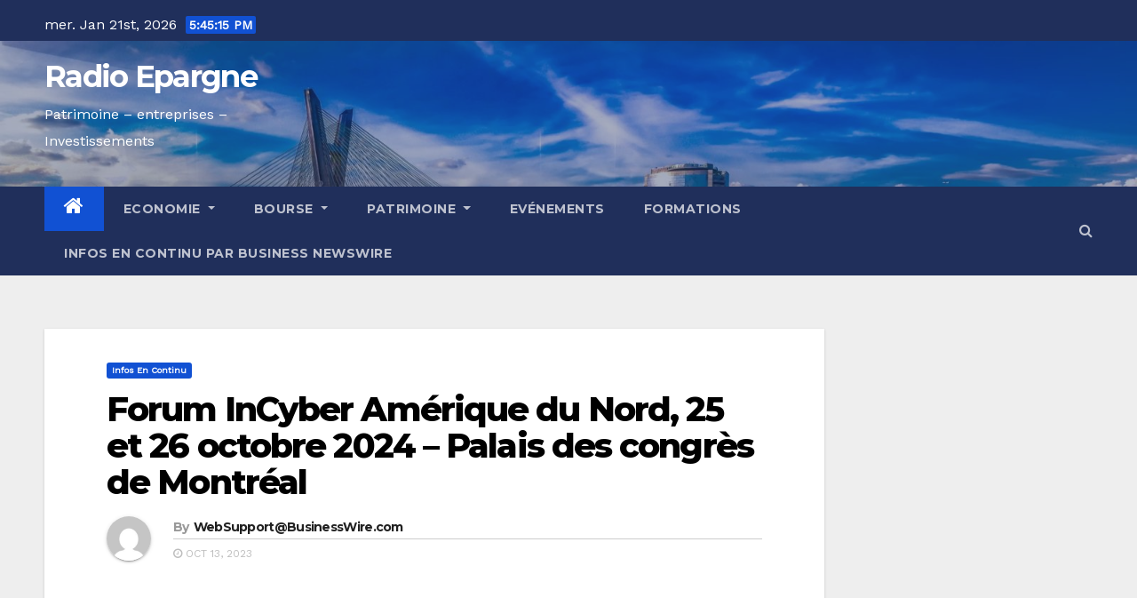

--- FILE ---
content_type: text/html; charset=UTF-8
request_url: https://radioepargne.com/forum-incyber-amerique-du-nord-25-et-26-octobre-2024-palais-des-congres-de-montreal/
body_size: 19345
content:
<!-- =========================
     Page Breadcrumb   
============================== -->
<!DOCTYPE html>
<html lang="fr-FR">
<head>
<meta charset="UTF-8">
<meta name="viewport" content="width=device-width, initial-scale=1">
<link rel="profile" href="http://gmpg.org/xfn/11">
<title>Forum InCyber Amérique du Nord, 25 et 26 octobre 2024 &#8211; Palais des congrès de Montréal &#8211; Radio Epargne</title>
<meta name='robots' content='max-image-preview:large' />
<link rel='dns-prefetch' href='//fonts.googleapis.com' />
<link rel="alternate" type="application/rss+xml" title="Radio Epargne &raquo; Flux" href="https://radioepargne.com/feed/" />
<link rel="alternate" type="application/rss+xml" title="Radio Epargne &raquo; Flux des commentaires" href="https://radioepargne.com/comments/feed/" />
<link rel="alternate" type="application/rss+xml" title="Radio Epargne &raquo; Forum InCyber Amérique du Nord, 25 et 26 octobre 2024 &#8211; Palais des congrès de Montréal Flux des commentaires" href="https://radioepargne.com/forum-incyber-amerique-du-nord-25-et-26-octobre-2024-palais-des-congres-de-montreal/feed/" />
<script type="text/javascript">
window._wpemojiSettings = {"baseUrl":"https:\/\/s.w.org\/images\/core\/emoji\/14.0.0\/72x72\/","ext":".png","svgUrl":"https:\/\/s.w.org\/images\/core\/emoji\/14.0.0\/svg\/","svgExt":".svg","source":{"concatemoji":"https:\/\/radioepargne.com\/wp-includes\/js\/wp-emoji-release.min.js?ver=6.3.4"}};
/*! This file is auto-generated */
!function(i,n){var o,s,e;function c(e){try{var t={supportTests:e,timestamp:(new Date).valueOf()};sessionStorage.setItem(o,JSON.stringify(t))}catch(e){}}function p(e,t,n){e.clearRect(0,0,e.canvas.width,e.canvas.height),e.fillText(t,0,0);var t=new Uint32Array(e.getImageData(0,0,e.canvas.width,e.canvas.height).data),r=(e.clearRect(0,0,e.canvas.width,e.canvas.height),e.fillText(n,0,0),new Uint32Array(e.getImageData(0,0,e.canvas.width,e.canvas.height).data));return t.every(function(e,t){return e===r[t]})}function u(e,t,n){switch(t){case"flag":return n(e,"\ud83c\udff3\ufe0f\u200d\u26a7\ufe0f","\ud83c\udff3\ufe0f\u200b\u26a7\ufe0f")?!1:!n(e,"\ud83c\uddfa\ud83c\uddf3","\ud83c\uddfa\u200b\ud83c\uddf3")&&!n(e,"\ud83c\udff4\udb40\udc67\udb40\udc62\udb40\udc65\udb40\udc6e\udb40\udc67\udb40\udc7f","\ud83c\udff4\u200b\udb40\udc67\u200b\udb40\udc62\u200b\udb40\udc65\u200b\udb40\udc6e\u200b\udb40\udc67\u200b\udb40\udc7f");case"emoji":return!n(e,"\ud83e\udef1\ud83c\udffb\u200d\ud83e\udef2\ud83c\udfff","\ud83e\udef1\ud83c\udffb\u200b\ud83e\udef2\ud83c\udfff")}return!1}function f(e,t,n){var r="undefined"!=typeof WorkerGlobalScope&&self instanceof WorkerGlobalScope?new OffscreenCanvas(300,150):i.createElement("canvas"),a=r.getContext("2d",{willReadFrequently:!0}),o=(a.textBaseline="top",a.font="600 32px Arial",{});return e.forEach(function(e){o[e]=t(a,e,n)}),o}function t(e){var t=i.createElement("script");t.src=e,t.defer=!0,i.head.appendChild(t)}"undefined"!=typeof Promise&&(o="wpEmojiSettingsSupports",s=["flag","emoji"],n.supports={everything:!0,everythingExceptFlag:!0},e=new Promise(function(e){i.addEventListener("DOMContentLoaded",e,{once:!0})}),new Promise(function(t){var n=function(){try{var e=JSON.parse(sessionStorage.getItem(o));if("object"==typeof e&&"number"==typeof e.timestamp&&(new Date).valueOf()<e.timestamp+604800&&"object"==typeof e.supportTests)return e.supportTests}catch(e){}return null}();if(!n){if("undefined"!=typeof Worker&&"undefined"!=typeof OffscreenCanvas&&"undefined"!=typeof URL&&URL.createObjectURL&&"undefined"!=typeof Blob)try{var e="postMessage("+f.toString()+"("+[JSON.stringify(s),u.toString(),p.toString()].join(",")+"));",r=new Blob([e],{type:"text/javascript"}),a=new Worker(URL.createObjectURL(r),{name:"wpTestEmojiSupports"});return void(a.onmessage=function(e){c(n=e.data),a.terminate(),t(n)})}catch(e){}c(n=f(s,u,p))}t(n)}).then(function(e){for(var t in e)n.supports[t]=e[t],n.supports.everything=n.supports.everything&&n.supports[t],"flag"!==t&&(n.supports.everythingExceptFlag=n.supports.everythingExceptFlag&&n.supports[t]);n.supports.everythingExceptFlag=n.supports.everythingExceptFlag&&!n.supports.flag,n.DOMReady=!1,n.readyCallback=function(){n.DOMReady=!0}}).then(function(){return e}).then(function(){var e;n.supports.everything||(n.readyCallback(),(e=n.source||{}).concatemoji?t(e.concatemoji):e.wpemoji&&e.twemoji&&(t(e.twemoji),t(e.wpemoji)))}))}((window,document),window._wpemojiSettings);
</script>
<style type="text/css">
img.wp-smiley,
img.emoji {
	display: inline !important;
	border: none !important;
	box-shadow: none !important;
	height: 1em !important;
	width: 1em !important;
	margin: 0 0.07em !important;
	vertical-align: -0.1em !important;
	background: none !important;
	padding: 0 !important;
}
</style>
	<link rel='stylesheet' id='wp-block-library-css' href='https://radioepargne.com/wp-includes/css/dist/block-library/style.min.css?ver=6.3.4' type='text/css' media='all' />
<style id='classic-theme-styles-inline-css' type='text/css'>
/*! This file is auto-generated */
.wp-block-button__link{color:#fff;background-color:#32373c;border-radius:9999px;box-shadow:none;text-decoration:none;padding:calc(.667em + 2px) calc(1.333em + 2px);font-size:1.125em}.wp-block-file__button{background:#32373c;color:#fff;text-decoration:none}
</style>
<style id='global-styles-inline-css' type='text/css'>
body{--wp--preset--color--black: #000000;--wp--preset--color--cyan-bluish-gray: #abb8c3;--wp--preset--color--white: #ffffff;--wp--preset--color--pale-pink: #f78da7;--wp--preset--color--vivid-red: #cf2e2e;--wp--preset--color--luminous-vivid-orange: #ff6900;--wp--preset--color--luminous-vivid-amber: #fcb900;--wp--preset--color--light-green-cyan: #7bdcb5;--wp--preset--color--vivid-green-cyan: #00d084;--wp--preset--color--pale-cyan-blue: #8ed1fc;--wp--preset--color--vivid-cyan-blue: #0693e3;--wp--preset--color--vivid-purple: #9b51e0;--wp--preset--gradient--vivid-cyan-blue-to-vivid-purple: linear-gradient(135deg,rgba(6,147,227,1) 0%,rgb(155,81,224) 100%);--wp--preset--gradient--light-green-cyan-to-vivid-green-cyan: linear-gradient(135deg,rgb(122,220,180) 0%,rgb(0,208,130) 100%);--wp--preset--gradient--luminous-vivid-amber-to-luminous-vivid-orange: linear-gradient(135deg,rgba(252,185,0,1) 0%,rgba(255,105,0,1) 100%);--wp--preset--gradient--luminous-vivid-orange-to-vivid-red: linear-gradient(135deg,rgba(255,105,0,1) 0%,rgb(207,46,46) 100%);--wp--preset--gradient--very-light-gray-to-cyan-bluish-gray: linear-gradient(135deg,rgb(238,238,238) 0%,rgb(169,184,195) 100%);--wp--preset--gradient--cool-to-warm-spectrum: linear-gradient(135deg,rgb(74,234,220) 0%,rgb(151,120,209) 20%,rgb(207,42,186) 40%,rgb(238,44,130) 60%,rgb(251,105,98) 80%,rgb(254,248,76) 100%);--wp--preset--gradient--blush-light-purple: linear-gradient(135deg,rgb(255,206,236) 0%,rgb(152,150,240) 100%);--wp--preset--gradient--blush-bordeaux: linear-gradient(135deg,rgb(254,205,165) 0%,rgb(254,45,45) 50%,rgb(107,0,62) 100%);--wp--preset--gradient--luminous-dusk: linear-gradient(135deg,rgb(255,203,112) 0%,rgb(199,81,192) 50%,rgb(65,88,208) 100%);--wp--preset--gradient--pale-ocean: linear-gradient(135deg,rgb(255,245,203) 0%,rgb(182,227,212) 50%,rgb(51,167,181) 100%);--wp--preset--gradient--electric-grass: linear-gradient(135deg,rgb(202,248,128) 0%,rgb(113,206,126) 100%);--wp--preset--gradient--midnight: linear-gradient(135deg,rgb(2,3,129) 0%,rgb(40,116,252) 100%);--wp--preset--font-size--small: 13px;--wp--preset--font-size--medium: 20px;--wp--preset--font-size--large: 36px;--wp--preset--font-size--x-large: 42px;--wp--preset--spacing--20: 0.44rem;--wp--preset--spacing--30: 0.67rem;--wp--preset--spacing--40: 1rem;--wp--preset--spacing--50: 1.5rem;--wp--preset--spacing--60: 2.25rem;--wp--preset--spacing--70: 3.38rem;--wp--preset--spacing--80: 5.06rem;--wp--preset--shadow--natural: 6px 6px 9px rgba(0, 0, 0, 0.2);--wp--preset--shadow--deep: 12px 12px 50px rgba(0, 0, 0, 0.4);--wp--preset--shadow--sharp: 6px 6px 0px rgba(0, 0, 0, 0.2);--wp--preset--shadow--outlined: 6px 6px 0px -3px rgba(255, 255, 255, 1), 6px 6px rgba(0, 0, 0, 1);--wp--preset--shadow--crisp: 6px 6px 0px rgba(0, 0, 0, 1);}:where(.is-layout-flex){gap: 0.5em;}:where(.is-layout-grid){gap: 0.5em;}body .is-layout-flow > .alignleft{float: left;margin-inline-start: 0;margin-inline-end: 2em;}body .is-layout-flow > .alignright{float: right;margin-inline-start: 2em;margin-inline-end: 0;}body .is-layout-flow > .aligncenter{margin-left: auto !important;margin-right: auto !important;}body .is-layout-constrained > .alignleft{float: left;margin-inline-start: 0;margin-inline-end: 2em;}body .is-layout-constrained > .alignright{float: right;margin-inline-start: 2em;margin-inline-end: 0;}body .is-layout-constrained > .aligncenter{margin-left: auto !important;margin-right: auto !important;}body .is-layout-constrained > :where(:not(.alignleft):not(.alignright):not(.alignfull)){max-width: var(--wp--style--global--content-size);margin-left: auto !important;margin-right: auto !important;}body .is-layout-constrained > .alignwide{max-width: var(--wp--style--global--wide-size);}body .is-layout-flex{display: flex;}body .is-layout-flex{flex-wrap: wrap;align-items: center;}body .is-layout-flex > *{margin: 0;}body .is-layout-grid{display: grid;}body .is-layout-grid > *{margin: 0;}:where(.wp-block-columns.is-layout-flex){gap: 2em;}:where(.wp-block-columns.is-layout-grid){gap: 2em;}:where(.wp-block-post-template.is-layout-flex){gap: 1.25em;}:where(.wp-block-post-template.is-layout-grid){gap: 1.25em;}.has-black-color{color: var(--wp--preset--color--black) !important;}.has-cyan-bluish-gray-color{color: var(--wp--preset--color--cyan-bluish-gray) !important;}.has-white-color{color: var(--wp--preset--color--white) !important;}.has-pale-pink-color{color: var(--wp--preset--color--pale-pink) !important;}.has-vivid-red-color{color: var(--wp--preset--color--vivid-red) !important;}.has-luminous-vivid-orange-color{color: var(--wp--preset--color--luminous-vivid-orange) !important;}.has-luminous-vivid-amber-color{color: var(--wp--preset--color--luminous-vivid-amber) !important;}.has-light-green-cyan-color{color: var(--wp--preset--color--light-green-cyan) !important;}.has-vivid-green-cyan-color{color: var(--wp--preset--color--vivid-green-cyan) !important;}.has-pale-cyan-blue-color{color: var(--wp--preset--color--pale-cyan-blue) !important;}.has-vivid-cyan-blue-color{color: var(--wp--preset--color--vivid-cyan-blue) !important;}.has-vivid-purple-color{color: var(--wp--preset--color--vivid-purple) !important;}.has-black-background-color{background-color: var(--wp--preset--color--black) !important;}.has-cyan-bluish-gray-background-color{background-color: var(--wp--preset--color--cyan-bluish-gray) !important;}.has-white-background-color{background-color: var(--wp--preset--color--white) !important;}.has-pale-pink-background-color{background-color: var(--wp--preset--color--pale-pink) !important;}.has-vivid-red-background-color{background-color: var(--wp--preset--color--vivid-red) !important;}.has-luminous-vivid-orange-background-color{background-color: var(--wp--preset--color--luminous-vivid-orange) !important;}.has-luminous-vivid-amber-background-color{background-color: var(--wp--preset--color--luminous-vivid-amber) !important;}.has-light-green-cyan-background-color{background-color: var(--wp--preset--color--light-green-cyan) !important;}.has-vivid-green-cyan-background-color{background-color: var(--wp--preset--color--vivid-green-cyan) !important;}.has-pale-cyan-blue-background-color{background-color: var(--wp--preset--color--pale-cyan-blue) !important;}.has-vivid-cyan-blue-background-color{background-color: var(--wp--preset--color--vivid-cyan-blue) !important;}.has-vivid-purple-background-color{background-color: var(--wp--preset--color--vivid-purple) !important;}.has-black-border-color{border-color: var(--wp--preset--color--black) !important;}.has-cyan-bluish-gray-border-color{border-color: var(--wp--preset--color--cyan-bluish-gray) !important;}.has-white-border-color{border-color: var(--wp--preset--color--white) !important;}.has-pale-pink-border-color{border-color: var(--wp--preset--color--pale-pink) !important;}.has-vivid-red-border-color{border-color: var(--wp--preset--color--vivid-red) !important;}.has-luminous-vivid-orange-border-color{border-color: var(--wp--preset--color--luminous-vivid-orange) !important;}.has-luminous-vivid-amber-border-color{border-color: var(--wp--preset--color--luminous-vivid-amber) !important;}.has-light-green-cyan-border-color{border-color: var(--wp--preset--color--light-green-cyan) !important;}.has-vivid-green-cyan-border-color{border-color: var(--wp--preset--color--vivid-green-cyan) !important;}.has-pale-cyan-blue-border-color{border-color: var(--wp--preset--color--pale-cyan-blue) !important;}.has-vivid-cyan-blue-border-color{border-color: var(--wp--preset--color--vivid-cyan-blue) !important;}.has-vivid-purple-border-color{border-color: var(--wp--preset--color--vivid-purple) !important;}.has-vivid-cyan-blue-to-vivid-purple-gradient-background{background: var(--wp--preset--gradient--vivid-cyan-blue-to-vivid-purple) !important;}.has-light-green-cyan-to-vivid-green-cyan-gradient-background{background: var(--wp--preset--gradient--light-green-cyan-to-vivid-green-cyan) !important;}.has-luminous-vivid-amber-to-luminous-vivid-orange-gradient-background{background: var(--wp--preset--gradient--luminous-vivid-amber-to-luminous-vivid-orange) !important;}.has-luminous-vivid-orange-to-vivid-red-gradient-background{background: var(--wp--preset--gradient--luminous-vivid-orange-to-vivid-red) !important;}.has-very-light-gray-to-cyan-bluish-gray-gradient-background{background: var(--wp--preset--gradient--very-light-gray-to-cyan-bluish-gray) !important;}.has-cool-to-warm-spectrum-gradient-background{background: var(--wp--preset--gradient--cool-to-warm-spectrum) !important;}.has-blush-light-purple-gradient-background{background: var(--wp--preset--gradient--blush-light-purple) !important;}.has-blush-bordeaux-gradient-background{background: var(--wp--preset--gradient--blush-bordeaux) !important;}.has-luminous-dusk-gradient-background{background: var(--wp--preset--gradient--luminous-dusk) !important;}.has-pale-ocean-gradient-background{background: var(--wp--preset--gradient--pale-ocean) !important;}.has-electric-grass-gradient-background{background: var(--wp--preset--gradient--electric-grass) !important;}.has-midnight-gradient-background{background: var(--wp--preset--gradient--midnight) !important;}.has-small-font-size{font-size: var(--wp--preset--font-size--small) !important;}.has-medium-font-size{font-size: var(--wp--preset--font-size--medium) !important;}.has-large-font-size{font-size: var(--wp--preset--font-size--large) !important;}.has-x-large-font-size{font-size: var(--wp--preset--font-size--x-large) !important;}
.wp-block-navigation a:where(:not(.wp-element-button)){color: inherit;}
:where(.wp-block-post-template.is-layout-flex){gap: 1.25em;}:where(.wp-block-post-template.is-layout-grid){gap: 1.25em;}
:where(.wp-block-columns.is-layout-flex){gap: 2em;}:where(.wp-block-columns.is-layout-grid){gap: 2em;}
.wp-block-pullquote{font-size: 1.5em;line-height: 1.6;}
</style>
<link rel='stylesheet' id='dashicons-css' href='https://radioepargne.com/wp-includes/css/dashicons.min.css?ver=6.3.4' type='text/css' media='all' />
<link rel='stylesheet' id='rmp-menu-styles-css' href='https://radioepargne.com/wp-content/uploads/rmp-menu/css/rmp-menu.css?ver=13.36.52' type='text/css' media='all' />
<link rel='stylesheet' id='simple-banner-style-css' href='https://radioepargne.com/wp-content/plugins/simple-banner/simple-banner.css?ver=2.14.2' type='text/css' media='all' />
<link rel='stylesheet' id='newsup-fonts-css' href='//fonts.googleapis.com/css?family=Montserrat%3A400%2C500%2C700%2C800%7CWork%2BSans%26display%3Dswap&#038;subset=latin%2Clatin-ext' type='text/css' media='all' />
<link rel='stylesheet' id='newsup-google-fonts-css' href='//fonts.googleapis.com/css?family=ABeeZee%7CAbel%7CAbril+Fatface%7CAclonica%7CAcme%7CActor%7CAdamina%7CAdvent+Pro%7CAguafina+Script%7CAkronim%7CAladin%7CAldrich%7CAlef%7CAlegreya%7CAlegreya+SC%7CAlegreya+Sans%7CAlegreya+Sans+SC%7CAlex+Brush%7CAlfa+Slab+One%7CAlice%7CAlike%7CAlike+Angular%7CAllan%7CAllerta%7CAllerta+Stencil%7CAllura%7CAlmendra%7CAlmendra+Display%7CAlmendra+SC%7CAmarante%7CAmaranth%7CAmatic+SC%7CAmatica+SC%7CAmethysta%7CAmiko%7CAmiri%7CAmita%7CAnaheim%7CAndada%7CAndika%7CAngkor%7CAnnie+Use+Your+Telescope%7CAnonymous+Pro%7CAntic%7CAntic+Didone%7CAntic+Slab%7CAnton%7CArapey%7CArbutus%7CArbutus+Slab%7CArchitects+Daughter%7CArchivo+Black%7CArchivo+Narrow%7CAref+Ruqaa%7CArima+Madurai%7CArimo%7CArizonia%7CArmata%7CArtifika%7CArvo%7CArya%7CAsap%7CAsar%7CAsset%7CAssistant%7CAstloch%7CAsul%7CAthiti%7CAtma%7CAtomic+Age%7CAubrey%7CAudiowide%7CAutour+One%7CAverage%7CAverage+Sans%7CAveria+Gruesa+Libre%7CAveria+Libre%7CAveria+Sans+Libre%7CAveria+Serif+Libre%7CBad+Script%7CBaloo%7CBaloo+Bhai%7CBaloo+Da%7CBaloo+Thambi%7CBalthazar%7CBangers%7CBasic%7CBattambang%7CBaumans%7CBayon%7CBelgrano%7CBelleza%7CBenchNine%7CBentham%7CBerkshire+Swash%7CBevan%7CBigelow+Rules%7CBigshot+One%7CBilbo%7CBilbo+Swash+Caps%7CBioRhyme%7CBioRhyme+Expanded%7CBiryani%7CBitter%7CBlack+Ops+One%7CBokor%7CBonbon%7CBoogaloo%7CBowlby+One%7CBowlby+One+SC%7CBrawler%7CBree+Serif%7CBubblegum+Sans%7CBubbler+One%7CBuda%7CBuenard%7CBungee%7CBungee+Hairline%7CBungee+Inline%7CBungee+Outline%7CBungee+Shade%7CButcherman%7CButterfly+Kids%7CCabin%7CCabin+Condensed%7CCabin+Sketch%7CCaesar+Dressing%7CCagliostro%7CCairo%7CCalligraffitti%7CCambay%7CCambo%7CCandal%7CCantarell%7CCantata+One%7CCantora+One%7CCapriola%7CCardo%7CCarme%7CCarrois+Gothic%7CCarrois+Gothic+SC%7CCarter+One%7CCatamaran%7CCaudex%7CCaveat%7CCaveat+Brush%7CCedarville+Cursive%7CCeviche+One%7CChanga%7CChanga+One%7CChango%7CChathura%7CChau+Philomene+One%7CChela+One%7CChelsea+Market%7CChenla%7CCherry+Cream+Soda%7CCherry+Swash%7CChewy%7CChicle%7CChivo%7CChonburi%7CCinzel%7CCinzel+Decorative%7CClicker+Script%7CCoda%7CCoda+Caption%7CCodystar%7CCoiny%7CCombo%7CComfortaa%7CComing+Soon%7CConcert+One%7CCondiment%7CContent%7CContrail+One%7CConvergence%7CCookie%7CCopse%7CCorben%7CCormorant%7CCormorant+Garamond%7CCormorant+Infant%7CCormorant+SC%7CCormorant+Unicase%7CCormorant+Upright%7CCourgette%7CCousine%7CCoustard%7CCovered+By+Your+Grace%7CCrafty+Girls%7CCreepster%7CCrete+Round%7CCrimson+Text%7CCroissant+One%7CCrushed%7CCuprum%7CCutive%7CCutive+Mono%7CDamion%7CDancing+Script%7CDangrek%7CDavid+Libre%7CDawning+of+a+New+Day%7CDays+One%7CDekko%7CDelius%7CDelius+Swash+Caps%7CDelius+Unicase%7CDella+Respira%7CDenk+One%7CDevonshire%7CDhurjati%7CDidact+Gothic%7CDiplomata%7CDiplomata+SC%7CDomine%7CDonegal+One%7CDoppio+One%7CDorsa%7CDosis%7CDr+Sugiyama%7CDroid+Sans%7CDroid+Sans+Mono%7CDroid+Serif%7CDuru+Sans%7CDynalight%7CEB+Garamond%7CEagle+Lake%7CEater%7CEconomica%7CEczar%7CEk+Mukta%7CEl+Messiri%7CElectrolize%7CElsie%7CElsie+Swash+Caps%7CEmblema+One%7CEmilys+Candy%7CEngagement%7CEnglebert%7CEnriqueta%7CErica+One%7CEsteban%7CEuphoria+Script%7CEwert%7CExo%7CExo+2%7CExpletus+Sans%7CFanwood+Text%7CFarsan%7CFascinate%7CFascinate+Inline%7CFaster+One%7CFasthand%7CFauna+One%7CFederant%7CFedero%7CFelipa%7CFenix%7CFinger+Paint%7CFira+Mono%7CFira+Sans%7CFjalla+One%7CFjord+One%7CFlamenco%7CFlavors%7CFondamento%7CFontdiner+Swanky%7CForum%7CFrancois+One%7CFrank+Ruhl+Libre%7CFreckle+Face%7CFredericka+the+Great%7CFredoka+One%7CFreehand%7CFresca%7CFrijole%7CFruktur%7CFugaz+One%7CGFS+Didot%7CGFS+Neohellenic%7CGabriela%7CGafata%7CGalada%7CGaldeano%7CGalindo%7CGentium+Basic%7CGentium+Book+Basic%7CGeo%7CGeostar%7CGeostar+Fill%7CGermania+One%7CGidugu%7CGilda+Display%7CGive+You+Glory%7CGlass+Antiqua%7CGlegoo%7CGloria+Hallelujah%7CGoblin+One%7CGochi+Hand%7CGorditas%7CGoudy+Bookletter+1911%7CGraduate%7CGrand+Hotel%7CGravitas+One%7CGreat+Vibes%7CGriffy%7CGruppo%7CGudea%7CGurajada%7CHabibi%7CHalant%7CHammersmith+One%7CHanalei%7CHanalei+Fill%7CHandlee%7CHanuman%7CHappy+Monkey%7CHarmattan%7CHeadland+One%7CHeebo%7CHenny+Penny%7CHerr+Von+Muellerhoff%7CHind%7CHind+Guntur%7CHind+Madurai%7CHind+Siliguri%7CHind+Vadodara%7CHoltwood+One+SC%7CHomemade+Apple%7CHomenaje%7CIM+Fell+DW+Pica%7CIM+Fell+DW+Pica+SC%7CIM+Fell+Double+Pica%7CIM+Fell+Double+Pica+SC%7CIM+Fell+English%7CIM+Fell+English+SC%7CIM+Fell+French+Canon%7CIM+Fell+French+Canon+SC%7CIM+Fell+Great+Primer%7CIM+Fell+Great+Primer+SC%7CIceberg%7CIceland%7CImprima%7CInconsolata%7CInder%7CIndie+Flower%7CInika%7CInknut+Antiqua%7CIrish+Grover%7CIstok+Web%7CItaliana%7CItalianno%7CItim%7CJacques+Francois%7CJacques+Francois+Shadow%7CJaldi%7CJim+Nightshade%7CJockey+One%7CJolly+Lodger%7CJomhuria%7CJosefin+Sans%7CJosefin+Slab%7CJoti+One%7CJudson%7CJulee%7CJulius+Sans+One%7CJunge%7CJura%7CJust+Another+Hand%7CJust+Me+Again+Down+Here%7CKadwa%7CKalam%7CKameron%7CKanit%7CKantumruy%7CKarla%7CKarma%7CKatibeh%7CKaushan+Script%7CKavivanar%7CKavoon%7CKdam+Thmor%7CKeania+One%7CKelly+Slab%7CKenia%7CKhand%7CKhmer%7CKhula%7CKite+One%7CKnewave%7CKotta+One%7CKoulen%7CKranky%7CKreon%7CKristi%7CKrona+One%7CKumar+One%7CKumar+One+Outline%7CKurale%7CLa+Belle+Aurore%7CLaila%7CLakki+Reddy%7CLalezar%7CLancelot%7CLateef%7CLato%7CLeague+Script%7CLeckerli+One%7CLedger%7CLekton%7CLemon%7CLemonada%7CLibre+Baskerville%7CLibre+Franklin%7CLife+Savers%7CLilita+One%7CLily+Script+One%7CLimelight%7CLinden+Hill%7CLobster%7CLobster+Two%7CLondrina+Outline%7CLondrina+Shadow%7CLondrina+Sketch%7CLondrina+Solid%7CLora%7CLove+Ya+Like+A+Sister%7CLoved+by+the+King%7CLovers+Quarrel%7CLuckiest+Guy%7CLusitana%7CLustria%7CMacondo%7CMacondo+Swash+Caps%7CMada%7CMagra%7CMaiden+Orange%7CMaitree%7CMako%7CMallanna%7CMandali%7CMarcellus%7CMarcellus+SC%7CMarck+Script%7CMargarine%7CMarko+One%7CMarmelad%7CMartel%7CMartel+Sans%7CMarvel%7CMate%7CMate+SC%7CMaven+Pro%7CMcLaren%7CMeddon%7CMedievalSharp%7CMedula+One%7CMeera+Inimai%7CMegrim%7CMeie+Script%7CMerienda%7CMerienda+One%7CMerriweather%7CMerriweather+Sans%7CMetal%7CMetal+Mania%7CMetamorphous%7CMetrophobic%7CMichroma%7CMilonga%7CMiltonian%7CMiltonian+Tattoo%7CMiniver%7CMiriam+Libre%7CMirza%7CMiss+Fajardose%7CMitr%7CModak%7CModern+Antiqua%7CMogra%7CMolengo%7CMolle%7CMonda%7CMonofett%7CMonoton%7CMonsieur+La+Doulaise%7CMontaga%7CMontez%7CMontserrat%7CMontserrat+Alternates%7CMontserrat+Subrayada%7CMoul%7CMoulpali%7CMountains+of+Christmas%7CMouse+Memoirs%7CMr+Bedfort%7CMr+Dafoe%7CMr+De+Haviland%7CMrs+Saint+Delafield%7CMrs+Sheppards%7CMukta+Vaani%7CMuli%7CMystery+Quest%7CNTR%7CNeucha%7CNeuton%7CNew+Rocker%7CNews+Cycle%7CNiconne%7CNixie+One%7CNobile%7CNokora%7CNorican%7CNosifer%7CNothing+You+Could+Do%7CNoticia+Text%7CNoto+Sans%7CNoto+Serif%7CNova+Cut%7CNova+Flat%7CNova+Mono%7CNova+Oval%7CNova+Round%7CNova+Script%7CNova+Slim%7CNova+Square%7CNumans%7CNunito%7COdor+Mean+Chey%7COffside%7COld+Standard+TT%7COldenburg%7COleo+Script%7COleo+Script+Swash+Caps%7COpen+Sans%7COpen+Sans+Condensed%7COranienbaum%7COrbitron%7COregano%7COrienta%7COriginal+Surfer%7COswald%7COver+the+Rainbow%7COverlock%7COverlock+SC%7COvo%7COxygen%7COxygen+Mono%7CPT+Mono%7CPT+Sans%7CPT+Sans+Caption%7CPT+Sans+Narrow%7CPT+Serif%7CPT+Serif+Caption%7CPacifico%7CPalanquin%7CPalanquin+Dark%7CPaprika%7CParisienne%7CPassero+One%7CPassion+One%7CPathway+Gothic+One%7CPatrick+Hand%7CPatrick+Hand+SC%7CPattaya%7CPatua+One%7CPavanam%7CPaytone+One%7CPeddana%7CPeralta%7CPermanent+Marker%7CPetit+Formal+Script%7CPetrona%7CPhilosopher%7CPiedra%7CPinyon+Script%7CPirata+One%7CPlaster%7CPlay%7CPlayball%7CPlayfair+Display%7CPlayfair+Display+SC%7CPodkova%7CPoiret+One%7CPoller+One%7CPoly%7CPompiere%7CPontano+Sans%7CPoppins%7CPort+Lligat+Sans%7CPort+Lligat+Slab%7CPragati+Narrow%7CPrata%7CPreahvihear%7CPress+Start+2P%7CPridi%7CPrincess+Sofia%7CProciono%7CPrompt%7CProsto+One%7CProza+Libre%7CPuritan%7CPurple+Purse%7CQuando%7CQuantico%7CQuattrocento%7CQuattrocento+Sans%7CQuestrial%7CQuicksand%7CQuintessential%7CQwigley%7CRacing+Sans+One%7CRadley%7CRajdhani%7CRakkas%7CRaleway%7CRaleway+Dots%7CRamabhadra%7CRamaraja%7CRambla%7CRammetto+One%7CRanchers%7CRancho%7CRanga%7CRasa%7CRationale%7CRavi+Prakash%7CRedressed%7CReem+Kufi%7CReenie+Beanie%7CRevalia%7CRhodium+Libre%7CRibeye%7CRibeye+Marrow%7CRighteous%7CRisque%7CRoboto%7CRoboto+Condensed%7CRoboto+Mono%7CRoboto+Slab%7CRochester%7CRock+Salt%7CRokkitt%7CRomanesco%7CRopa+Sans%7CRosario%7CRosarivo%7CRouge+Script%7CRozha+One%7CRubik%7CRubik+Mono+One%7CRubik+One%7CRuda%7CRufina%7CRuge+Boogie%7CRuluko%7CRum+Raisin%7CRuslan+Display%7CRusso+One%7CRuthie%7CRye%7CSacramento%7CSahitya%7CSail%7CSalsa%7CSanchez%7CSancreek%7CSansita+One%7CSarala%7CSarina%7CSarpanch%7CSatisfy%7CScada%7CScheherazade%7CSchoolbell%7CScope+One%7CSeaweed+Script%7CSecular+One%7CSevillana%7CSeymour+One%7CShadows+Into+Light%7CShadows+Into+Light+Two%7CShanti%7CShare%7CShare+Tech%7CShare+Tech+Mono%7CShojumaru%7CShort+Stack%7CShrikhand%7CSiemreap%7CSigmar+One%7CSignika%7CSignika+Negative%7CSimonetta%7CSintony%7CSirin+Stencil%7CSix+Caps%7CSkranji%7CSlabo+13px%7CSlabo+27px%7CSlackey%7CSmokum%7CSmythe%7CSniglet%7CSnippet%7CSnowburst+One%7CSofadi+One%7CSofia%7CSonsie+One%7CSorts+Mill+Goudy%7CSource+Code+Pro%7CSource+Sans+Pro%7CSource+Serif+Pro%7CSpace+Mono%7CSpecial+Elite%7CSpicy+Rice%7CSpinnaker%7CSpirax%7CSquada+One%7CSree+Krushnadevaraya%7CSriracha%7CStalemate%7CStalinist+One%7CStardos+Stencil%7CStint+Ultra+Condensed%7CStint+Ultra+Expanded%7CStoke%7CStrait%7CSue+Ellen+Francisco%7CSuez+One%7CSumana%7CSunshiney%7CSupermercado+One%7CSura%7CSuranna%7CSuravaram%7CSuwannaphum%7CSwanky+and+Moo+Moo%7CSyncopate%7CTangerine%7CTaprom%7CTauri%7CTaviraj%7CTeko%7CTelex%7CTenali+Ramakrishna%7CTenor+Sans%7CText+Me+One%7CThe+Girl+Next+Door%7CTienne%7CTillana%7CTimmana%7CTinos%7CTitan+One%7CTitillium+Web%7CTrade+Winds%7CTrirong%7CTrocchi%7CTrochut%7CTrykker%7CTulpen+One%7CUbuntu%7CUbuntu+Condensed%7CUbuntu+Mono%7CUltra%7CUncial+Antiqua%7CUnderdog%7CUnica+One%7CUnifrakturCook%7CUnifrakturMaguntia%7CUnkempt%7CUnlock%7CUnna%7CVT323%7CVampiro+One%7CVarela%7CVarela+Round%7CVast+Shadow%7CVesper+Libre%7CVibur%7CVidaloka%7CViga%7CVoces%7CVolkhov%7CVollkorn%7CVoltaire%7CWaiting+for+the+Sunrise%7CWallpoet%7CWalter+Turncoat%7CWarnes%7CWellfleet%7CWendy+One%7CWire+One%7CWork+Sans%7CYanone+Kaffeesatz%7CYantramanav%7CYatra+One%7CYellowtail%7CYeseva+One%7CYesteryear%7CYrsa%7CZeyada&#038;subset=latin%2Clatin-ext' type='text/css' media='all' />
<link rel='stylesheet' id='bootstrap-css' href='https://radioepargne.com/wp-content/themes/newsup-pro/css/bootstrap.css?ver=6.3.4' type='text/css' media='all' />
<link rel='stylesheet' id='newsup-style-css' href='https://radioepargne.com/wp-content/themes/newsup-pro/style.css?ver=6.3.4' type='text/css' media='all' />
<link rel='stylesheet' id='default-css' href='https://radioepargne.com/wp-content/themes/newsup-pro/css/colors/default.css?ver=6.3.4' type='text/css' media='all' />
<link rel='stylesheet' id='light-css' href='https://radioepargne.com/wp-content/themes/newsup-pro/css/colors/light.css?ver=6.3.4' type='text/css' media='all' />
<link rel='stylesheet' id='font-awesome-css' href='https://radioepargne.com/wp-content/themes/newsup-pro/css/font-awesome.css?ver=6.3.4' type='text/css' media='all' />
<link rel='stylesheet' id='owl-carousel-css' href='https://radioepargne.com/wp-content/themes/newsup-pro/css/owl.carousel.css?ver=6.3.4' type='text/css' media='all' />
<link rel='stylesheet' id='smartmenus-css' href='https://radioepargne.com/wp-content/themes/newsup-pro/css/jquery.smartmenus.bootstrap.css?ver=6.3.4' type='text/css' media='all' />
<script type='text/javascript' src='https://radioepargne.com/wp-includes/js/jquery/jquery.min.js?ver=3.7.0' id='jquery-core-js'></script>
<script type='text/javascript' src='https://radioepargne.com/wp-includes/js/jquery/jquery-migrate.min.js?ver=3.4.1' id='jquery-migrate-js'></script>
<script id="simple-banner-script-js-before" type="text/javascript">
const simpleBannerScriptParams = {"version":"2.14.2","hide_simple_banner":false,"simple_banner_position":false,"header_margin":false,"header_padding":false,"simple_banner_text":false,"pro_version_enabled":false,"disabled_on_current_page":false,"debug_mode":false,"id":2936,"disabled_pages_array":[],"is_current_page_a_post":true,"disabled_on_posts":false,"simple_banner_font_size":false,"simple_banner_color":false,"simple_banner_text_color":false,"simple_banner_link_color":false,"simple_banner_close_color":false,"simple_banner_custom_css":false,"simple_banner_scrolling_custom_css":false,"simple_banner_text_custom_css":false,"simple_banner_button_css":false,"site_custom_css":false,"keep_site_custom_css":false,"site_custom_js":false,"keep_site_custom_js":false,"wp_body_open_enabled":false,"wp_body_open":true,"close_button_enabled":false,"close_button_expiration":false,"close_button_cookie_set":false,"simple_banner_remove_after_date":false}
</script>
<script type='text/javascript' src='https://radioepargne.com/wp-content/plugins/simple-banner/simple-banner.js?ver=2.14.2' id='simple-banner-script-js'></script>
<script type='text/javascript' src='https://radioepargne.com/wp-content/themes/newsup-pro/js/navigation.js?ver=6.3.4' id='newsup-navigation-js'></script>
<script type='text/javascript' src='https://radioepargne.com/wp-content/themes/newsup-pro/js/bootstrap.js?ver=6.3.4' id='newsup_bootstrap_script-js'></script>
<script type='text/javascript' src='https://radioepargne.com/wp-content/themes/newsup-pro/js/owl.carousel.min.js?ver=6.3.4' id='owl-carousel-min-js'></script>
<script type='text/javascript' src='https://radioepargne.com/wp-content/themes/newsup-pro/js/jquery.marquee.min.js?ver=6.3.4' id='newsup_marquee-js-js'></script>
<script type='text/javascript' src='https://radioepargne.com/wp-content/themes/newsup-pro/js/main.js?ver=6.3.4' id='newsup_main-js-js'></script>
<script type='text/javascript' src='https://radioepargne.com/wp-content/themes/newsup-pro/js/jquery.smartmenus.js?ver=6.3.4' id='smartmenus-js-js'></script>
<script type='text/javascript' src='https://radioepargne.com/wp-content/themes/newsup-pro/js/bootstrap-smartmenus.js?ver=6.3.4' id='bootstrap-smartmenus-js-js'></script>
<link rel="https://api.w.org/" href="https://radioepargne.com/wp-json/" /><link rel="alternate" type="application/json" href="https://radioepargne.com/wp-json/wp/v2/posts/2936" /><link rel="EditURI" type="application/rsd+xml" title="RSD" href="https://radioepargne.com/xmlrpc.php?rsd" />
<meta name="generator" content="WordPress 6.3.4" />
<link rel="canonical" href="https://radioepargne.com/forum-incyber-amerique-du-nord-25-et-26-octobre-2024-palais-des-congres-de-montreal/" />
<link rel='shortlink' href='https://radioepargne.com/?p=2936' />
<link rel="alternate" type="application/json+oembed" href="https://radioepargne.com/wp-json/oembed/1.0/embed?url=https%3A%2F%2Fradioepargne.com%2Fforum-incyber-amerique-du-nord-25-et-26-octobre-2024-palais-des-congres-de-montreal%2F" />
<link rel="alternate" type="text/xml+oembed" href="https://radioepargne.com/wp-json/oembed/1.0/embed?url=https%3A%2F%2Fradioepargne.com%2Fforum-incyber-amerique-du-nord-25-et-26-octobre-2024-palais-des-congres-de-montreal%2F&#038;format=xml" />
<style type="text/css">.simple-banner{background: #024985;}</style><style type="text/css">.simple-banner .simple-banner-text{color: #ffffff;}</style><style type="text/css">.simple-banner .simple-banner-text a{color:#f16521;}</style><style id="simple-banner-site-custom-css-dummy" type="text/css"></style><script id="simple-banner-site-custom-js-dummy" type="text/javascript"></script><style type="text/css" id="custom-background-css">
    .wrapper { background: #eee; }
</style>
    <style type="text/css">
            body .site-title a,
        body .site-description {
            color: #fff;
        }
        </style>
    <link rel="icon" href="https://radioepargne.com/wp-content/uploads/2020/05/cropped-cropped-gold-2048295_640-32x32.jpg" sizes="32x32" />
<link rel="icon" href="https://radioepargne.com/wp-content/uploads/2020/05/cropped-cropped-gold-2048295_640-192x192.jpg" sizes="192x192" />
<link rel="apple-touch-icon" href="https://radioepargne.com/wp-content/uploads/2020/05/cropped-cropped-gold-2048295_640-180x180.jpg" />
<meta name="msapplication-TileImage" content="https://radioepargne.com/wp-content/uploads/2020/05/cropped-cropped-gold-2048295_640-270x270.jpg" />
		<style type="text/css" id="wp-custom-css">
			
Nous contacter:



Philippe Durand: 06 83 05 97 69



essai :



 Emmanuel Garin: 07 58 86 64 90 



.....
		</style>
		</head>
<body class="post-template-default single single-post postid-2936 single-format-standard wide  ta-hide-date-author-in-list" >
<div id="page" class="site">
<a class="skip-link screen-reader-text" href="#content">
Skip to content</a>
<!--wrapper-->
    <div class="wrapper" id="custom-background-css">
            <header class="mg-headwidget">
            <!--==================== TOP BAR ====================-->

            <div class="mg-head-detail hidden-xs">
    <div class="container-fluid">
        <div class="row">
                        <div class="col-md-6 col-xs-12 col-sm-6">
                <ul class="info-left">
                            <li>mer. Jan 21st, 2026             <span  id="time" class="time"></span>
                    </li>
                    </ul>
            </div>
            <div class="col-md-6 col-xs-12">
              
                <ul class="mg-social info-right">
                    
                                      </ul>
                            </div>
        </div>
    </div>
</div>
            <div class="clearfix"></div>
                        <div class="mg-nav-widget-area-back" style='background-image: url("https://radioepargne.com/wp-content/uploads/2021/11/cropped-city-2278497_1920.jpg" );'>

            <div class="overlay">
                          <div class="inner"   style="background-color:rgba(32,47,91,0.4);" >
                <div class="container-fluid">
                    <div class="mg-nav-widget-area">
                        <div class="row align-items-center">
                            <div class="col-md-3 text-center-xs">
                                <div class="navbar-header">
                                                                <div class="site-branding-text">
                                <h1 class="site-title"> <a href="https://radioepargne.com/" rel="home">Radio Epargne</a></h1>
                                <p class="site-description">Patrimoine &#8211; entreprises &#8211; Investissements</p>
                                </div>
                                                                </div>
                            </div>
                           
                        </div>
                    </div>
                </div>
              </div>
              </div>
          </div>


    <div class="mg-menu-full">
            <nav class="navbar navbar-expand-lg navbar-wp">
              <div class="container-fluid flex-row-reverse">
                <!-- Right nav -->
                <div class="m-header d-flex pl-3 ml-auto my-2 my-lg-0 position-relative align-items-center">
                  <a class="mobilehomebtn" title="Home" href="https://radioepargne.com/"><span class="fa fa-home"></span></a>
                  <!-- navbar-toggle -->
                  <button class="navbar-toggler collapsed mx-auto" type="button" data-toggle="collapse" data-target="#navbar-wp" aria-controls="navbarSupportedContent" aria-expanded="false" aria-label="Toggle navigation">
                    <span class="my-1 mx-2 close fa fa-times"></span>
                    <span class="navbar-toggler-icon"></span>
                  </button>
                  <!-- /navbar-toggle -->
                  <div class="dropdown show mg-search-box">
                    <a class="dropdown-toggle msearch ml-auto" href="#" role="button" id="dropdownMenuLink" data-toggle="dropdown" aria-haspopup="true" aria-expanded="false"> <i class="fa fa-search"></i> </a>
                    <div class="dropdown-menu searchinner" aria-labelledby="dropdownMenuLink">
                      <form role="search" method="get" id="searchform" action="https://radioepargne.com/">
  <div class="input-group">
    <input type="search" class="form-control" placeholder="Search" value="" name="s" />
    <span class="input-group-btn btn-default">
    <button type="submit" class="btn"> <i class="fa fa-search"></i> </button>
    </span> </div>
</form>                    </div>
                  </div>
                </div>
                <!-- /Right nav -->
                <div class="collapse navbar-collapse" id="navbar-wp">
                  <ul id="menu-accueil" class="nav navbar-nav"><li class="active home"><a class="homebtn" title="Home" href="https://radioepargne.com"><span class='fa fa-home'></span></a></li><li id="menu-item-369" class="menu-item menu-item-type-taxonomy menu-item-object-category menu-item-has-children menu-item-369 dropdown"><a class="nav-link" title="Economie" href="https://radioepargne.com/category/economy/" data-toggle="dropdown" class="dropdown-toggle">Economie </a>
<ul role="menu" class=" dropdown-menu">
	<li id="menu-item-11437" class="menu-item menu-item-type-taxonomy menu-item-object-category menu-item-11437"><a class="dropdown-item" title="A la Une" href="https://radioepargne.com/category/a-la-une/">A la Une</a></li>
	<li id="menu-item-11433" class="menu-item menu-item-type-taxonomy menu-item-object-category menu-item-has-children menu-item-11433 dropdown"><a class="dropdown-item" title="Actus" href="https://radioepargne.com/category/actus/">Actus</a>
	<ul role="menu" class=" dropdown-menu">
		<li id="menu-item-11434" class="menu-item menu-item-type-taxonomy menu-item-object-category menu-item-11434"><a class="dropdown-item" title="Actus générales" href="https://radioepargne.com/category/actus-generales/">Actus générales</a></li>
		<li id="menu-item-11397" class="menu-item menu-item-type-taxonomy menu-item-object-category menu-item-has-children menu-item-11397 dropdown"><a class="dropdown-item" title="Actus entreprises" href="https://radioepargne.com/category/actus-entreprises/">Actus entreprises</a>
		<ul role="menu" class=" dropdown-menu">
			<li id="menu-item-11400" class="menu-item menu-item-type-taxonomy menu-item-object-category menu-item-11400"><a class="dropdown-item" title="Calendrier financier (AG..)" href="https://radioepargne.com/category/calendrier-financier-ag/">Calendrier financier (AG..)</a></li>
			<li id="menu-item-11401" class="menu-item menu-item-type-taxonomy menu-item-object-category menu-item-11401"><a class="dropdown-item" title="Données financières (CA,résultats..)" href="https://radioepargne.com/category/donnees-financieres-caresultats/">Données financières (CA,résultats..)</a></li>
			<li id="menu-item-11403" class="menu-item menu-item-type-taxonomy menu-item-object-category menu-item-11403"><a class="dropdown-item" title="Opérations financières" href="https://radioepargne.com/category/operations-financieres/">Opérations financières</a></li>
			<li id="menu-item-11402" class="menu-item menu-item-type-taxonomy menu-item-object-category menu-item-11402"><a class="dropdown-item" title="Nominations" href="https://radioepargne.com/category/nominations/">Nominations</a></li>
		</ul>
</li>
		<li id="menu-item-11396" class="menu-item menu-item-type-taxonomy menu-item-object-category menu-item-11396"><a class="dropdown-item" title="Actus Cybersécurité" href="https://radioepargne.com/category/actus-cybersecurite/">Actus Cybersécurité</a></li>
		<li id="menu-item-11398" class="menu-item menu-item-type-taxonomy menu-item-object-category menu-item-11398"><a class="dropdown-item" title="Actus IA" href="https://radioepargne.com/category/actus-ia/">Actus IA</a></li>
	</ul>
</li>
	<li id="menu-item-711" class="menu-item menu-item-type-taxonomy menu-item-object-category menu-item-711"><a class="dropdown-item" title="taux" href="https://radioepargne.com/category/taux/">taux</a></li>
	<li id="menu-item-11436" class="menu-item menu-item-type-taxonomy menu-item-object-category menu-item-11436"><a class="dropdown-item" title="Forex" href="https://radioepargne.com/category/forex/">Forex</a></li>
	<li id="menu-item-11435" class="menu-item menu-item-type-taxonomy menu-item-object-category menu-item-has-children menu-item-11435 dropdown"><a class="dropdown-item" title="Cryptomonnaies" href="https://radioepargne.com/category/cryptomonnaies/">Cryptomonnaies</a>
	<ul role="menu" class=" dropdown-menu">
		<li id="menu-item-11438" class="menu-item menu-item-type-taxonomy menu-item-object-category menu-item-11438"><a class="dropdown-item" title="NFT" href="https://radioepargne.com/category/nft/">NFT</a></li>
	</ul>
</li>
</ul>
</li>
<li id="menu-item-370" class="menu-item menu-item-type-taxonomy menu-item-object-category menu-item-has-children menu-item-370 dropdown"><a class="nav-link" title="Bourse" href="https://radioepargne.com/category/bourse/" data-toggle="dropdown" class="dropdown-toggle">Bourse </a>
<ul role="menu" class=" dropdown-menu">
	<li id="menu-item-374" class="menu-item menu-item-type-taxonomy menu-item-object-category menu-item-374"><a class="dropdown-item" title="Marchés Actions" href="https://radioepargne.com/category/actions/">Marchés Actions</a></li>
	<li id="menu-item-11399" class="menu-item menu-item-type-taxonomy menu-item-object-category menu-item-11399"><a class="dropdown-item" title="Brokers" href="https://radioepargne.com/category/brokers/">Brokers</a></li>
</ul>
</li>
<li id="menu-item-371" class="menu-item menu-item-type-taxonomy menu-item-object-category menu-item-has-children menu-item-371 dropdown"><a class="nav-link" title="PATRIMOINE" href="https://radioepargne.com/category/patrimoine/" data-toggle="dropdown" class="dropdown-toggle">PATRIMOINE </a>
<ul role="menu" class=" dropdown-menu">
	<li id="menu-item-376" class="menu-item menu-item-type-taxonomy menu-item-object-category menu-item-376"><a class="dropdown-item" title="Assurance Vie" href="https://radioepargne.com/category/assurance-vie/">Assurance Vie</a></li>
	<li id="menu-item-372" class="menu-item menu-item-type-taxonomy menu-item-object-category menu-item-372"><a class="dropdown-item" title="Immobilier" href="https://radioepargne.com/category/immobilier/">Immobilier</a></li>
	<li id="menu-item-380" class="menu-item menu-item-type-taxonomy menu-item-object-category menu-item-380"><a class="dropdown-item" title="Pierre papier (scpi..)" href="https://radioepargne.com/category/pierre-papier-scpi/">Pierre papier (scpi..)</a></li>
	<li id="menu-item-375" class="menu-item menu-item-type-taxonomy menu-item-object-category menu-item-375"><a class="dropdown-item" title="Asset management (Fonds)" href="https://radioepargne.com/category/asset-management-fonds/">Asset management (Fonds)</a></li>
	<li id="menu-item-377" class="menu-item menu-item-type-taxonomy menu-item-object-category menu-item-has-children menu-item-377 dropdown"><a class="dropdown-item" title="Autres placements" href="https://radioepargne.com/category/autres-placements/">Autres placements</a>
	<ul role="menu" class=" dropdown-menu">
		<li id="menu-item-383" class="menu-item menu-item-type-taxonomy menu-item-object-category menu-item-383"><a class="dropdown-item" title="Placement-métaux précieux" href="https://radioepargne.com/category/plaement-metaux-precieux/">Placement-métaux précieux</a></li>
		<li id="menu-item-11439" class="menu-item menu-item-type-taxonomy menu-item-object-category menu-item-11439"><a class="dropdown-item" title="Investissement entreprises non cotées" href="https://radioepargne.com/category/investissement-entreprises-non-cotees/">Investissement entreprises non cotées</a></li>
		<li id="menu-item-381" class="menu-item menu-item-type-taxonomy menu-item-object-category menu-item-381"><a class="dropdown-item" title="Placement-Art" href="https://radioepargne.com/category/placement-art/">Placement-Art</a></li>
		<li id="menu-item-382" class="menu-item menu-item-type-taxonomy menu-item-object-category menu-item-382"><a class="dropdown-item" title="Placement-forêt" href="https://radioepargne.com/category/placement-foret/">Placement-forêt</a></li>
		<li id="menu-item-384" class="menu-item menu-item-type-taxonomy menu-item-object-category menu-item-384"><a class="dropdown-item" title="Placement-vignoble" href="https://radioepargne.com/category/placement-vignoble/">Placement-vignoble</a></li>
		<li id="menu-item-385" class="menu-item menu-item-type-taxonomy menu-item-object-category menu-item-385"><a class="dropdown-item" title="Placement-vin" href="https://radioepargne.com/category/placement-vin/">Placement-vin</a></li>
		<li id="menu-item-373" class="menu-item menu-item-type-taxonomy menu-item-object-category menu-item-373"><a class="dropdown-item" title="Actifs satellites" href="https://radioepargne.com/category/actifs-satellites/">Actifs satellites</a></li>
	</ul>
</li>
</ul>
</li>
<li id="menu-item-378" class="menu-item menu-item-type-taxonomy menu-item-object-category menu-item-378"><a class="nav-link" title="Evénements" href="https://radioepargne.com/category/events-salons/">Evénements</a></li>
<li id="menu-item-379" class="menu-item menu-item-type-taxonomy menu-item-object-category menu-item-379"><a class="nav-link" title="Formations" href="https://radioepargne.com/category/formations/">Formations</a></li>
<li id="menu-item-1445" class="menu-item menu-item-type-taxonomy menu-item-object-category current-post-ancestor current-menu-parent current-post-parent menu-item-1445"><a class="nav-link" title="Infos en continu par Business Newswire" href="https://radioepargne.com/category/newsfeed/">Infos en continu par Business Newswire</a></li>
</ul>              </div>
          </div>
      </nav> <!-- /Navigation -->
    </div>
</header>
  <div class="clearfix"></div>
<!-- =========================
     Page Content Section      
============================== -->
<main id="content">
    <!--container-->
    <div class="container-fluid">
      <!--row-->
      <div class="row">
        <!--col-md-->
                                                <div class="col-md-9 col-sm-8">
                                          <div class="mg-blog-post-box"> 
              <div class="mg-header">
                                <div class="mg-blog-category"> 
                                      
                                            <a href="https://radioepargne.com/category/newsfeed/" style="">
                            Infos en continu                        </a>
                                                        </div>
                                <h1 class="title"> <a href="https://radioepargne.com/forum-incyber-amerique-du-nord-25-et-26-octobre-2024-palais-des-congres-de-montreal/" title="Permalink to: Forum InCyber Amérique du Nord, 25 et 26 octobre 2024 &#8211; Palais des congrès de Montréal">
                  Forum InCyber Amérique du Nord, 25 et 26 octobre 2024 &#8211; Palais des congrès de Montréal</a>
                </h1>

                <div class="media mg-info-author-block"> 
                                    <a class="mg-author-pic" href="https://radioepargne.com/author/websupportbusinesswire-com/"> <img alt='' src='https://secure.gravatar.com/avatar/2c8ff62dd12c24419f708108830094e2?s=150&#038;d=mm&#038;r=g' srcset='https://secure.gravatar.com/avatar/2c8ff62dd12c24419f708108830094e2?s=300&#038;d=mm&#038;r=g 2x' class='avatar avatar-150 photo' height='150' width='150' loading='lazy' decoding='async'/> </a>
                                  <div class="media-body">
                                        <h4 class="media-heading"><span>By</span><a href="https://radioepargne.com/author/websupportbusinesswire-com/">WebSupport@BusinessWire.com</a></h4>
                                                            <span class="mg-blog-date"><i class="fa fa-clock-o"></i> 
                      Oct 13, 2023</span>
                                      </div>
                </div>
              </div>
                            <article class="small single">
                <p>PARIS--(BUSINESS WIRE)--<i>Fort de l'écho remarquable de sa première édition, le Forum InCyber se tiendra les 25 et 26 octobre 2023 à Montréal, sous le signe de<b> l'humain au cœur du numérique de confiance</b>. L'événement phare de la cybersécurité organisé avec le soutien du gouvernement du Québec, des autorités fédérales, et de la ville de Montréal, met en lumière les acteurs clés du secteur, ainsi que leurs initiatives visionnaires pour un espace numérique plus sûr.</i></p><br/><a href="https://mms.businesswire.com/media/20231012742183/fr/1914116/5/1500x500_6.jpg"><img src="https://mms.businesswire.com/media/20231012852194/en/1914116/21/1500x500_6.jpg" /></a><br/><a href="https://mms.businesswire.com/media/20231012742183/fr/1914116/5/1500x500_6.jpg"><img src="https://mms.businesswire.com/media/20231012742183/fr/1914116/22/1500x500_6.jpg" /></a><br/><a href="https://mms.businesswire.com/media/20231012742183/fr/1914114/5/FI_NA_23_Logotype_Original_SANS-BASELINE%5B41%5D.jpg"><img src="https://mms.businesswire.com/media/20231012852194/en/1914114/21/FI_NA_23_Logotype_Original_SANS-BASELINE.jpg" /></a><br/><a href="https://mms.businesswire.com/media/20231012742183/fr/1914114/5/FI_NA_23_Logotype_Original_SANS-BASELINE%5B41%5D.jpg"><img src="https://mms.businesswire.com/media/20231012742183/fr/1914114/22/FI_NA_23_Logotype_Original_SANS-BASELINE%5B41%5D.jpg" /></a><p>
<b>5000 VISITEURS ATTENDUS</b></p><p>
Pour sa deuxième édition nord-américaine, le Forum InCyber a le privilège d’accueillir M. Éric Caire, actuel Ministre de la Cybersécurité et du Numérique du Québec, Sami Khoury, directeur du Centre Canadien pour la cybersécurité, ainsi que les représentants de sept provinces canadiennes. Rassemblés autour du numérique de confiance, ce rendez-vous est une nouvelle opportunité pour bâtir des ponts entre acteurs publics et privés.</p><p>
200 entreprises, dont les plus réputées du secteur (Microsoft, Trend Micro, IBM, Sentinel One…) sont également de la partie, aux côtés de 250 experts en cybersécurité de renom (Google Cloud, Méta, NBA, Banque nationale du Canada…) : la garantie d’échanges et de réseautage d'une qualité inégalée pour les 5000 participants attendus.</p><p>
Le Canada se distingue par la présence d'entreprises telles que Desjardins et Loto-Québec, ainsi que par l'innovation mise en avant par Qohash et la station Fintech Montréal notamment.</p><p>
Ce sont par ailleurs, deux jours dédiés à la coopération internationale, durant lesquels le Palais des Congrès de Montréal accueille plusieurs délégations étrangères (États-Unis, Espagne, Mexique, France…), parmi 36 pays représentés.</p><p>
<a  href="https://cts.businesswire.com/ct/CT?id=smartlink&amp;url=https%3A%2F%2Fnorthamerica.forum-incyber.com%2Fpersonnalites-2023%2F&amp;esheet=53600648&amp;newsitemid=20231012742183&amp;lan=fr-CA&amp;anchor=Retrouvez+ici+la+liste+des+intervenants&amp;index=1&amp;md5=38a79bc6c6be67342f0274d112b6de8e" rel="nofollow" shape="rect"><b>Retrouvez ici la liste des intervenants</b></a></p><p>
<b>AU CŒUR DE L’ACTUALITÉ CYBER</b></p><p>
Les sujets brûlants du moment sont au programme : de l’éthique à la sécurité des procédés industriels, l’intelligence artificielle ou encore l’attractivité de la filière, tous portés par les 200 intervenants incontournables, autour d’échanges authentiques et de perspectives innovantes. Le parcours du Forum InCyber est conçu autour de la scène principale et ses sommets, de 6 scènes thématiques, d’un hacking lab et d’un pitch lab, sans oublier le prestigieux cocktail de gala au théâtre Saint James pour les badges VIP.</p><p>
<b>L’ENGAGEMENT POUR LA DIVERSITÉ</b></p><p>
En accord avec son engagement pour la diversité, 50% des intervenants du Forum InCyber sont des femmes. Le volet Futurs Talents, vise lui, à sensibiliser les jeunes à la cybersécurité, et susciter leur intérêt pour cette filière d’avenir. Ainsi, plus de 1 000 adolescents montréalais sont invités à une journée d’activités ludiques autour de ces thématiques, soutenue par l’association CyberCap.</p><p>
Site internet : <a  href="https://cts.businesswire.com/ct/CT?id=smartlink&amp;url=https%3A%2F%2Fnorthamerica.forum-incyber.com%2F&amp;esheet=53600648&amp;newsitemid=20231012742183&amp;lan=fr-CA&amp;anchor=https%3A%2F%2Fnorthamerica.forum-incyber.com%2F&amp;index=2&amp;md5=1098c9834eb87a59d458bf1ca7cec12c" rel="nofollow" shape="rect">https://northamerica.forum-incyber.com/</a></p><p>
<b>À PROPOS DU FORUM INCYBER</b></p><table cellspacing="0" class="bwtablemarginb bwblockalignl">
<tr>
<td class="bwvertalignt bwtopsingle bwsinglebottom bwleftsingle bwrightsingle bwpadl0" colspan="1" rowspan="1"><p class="bwcellpmargin">
En 2025, le Forum InCyber USA prendra ses quartiers à San Antonio, tandis que Kuala Lumpur accueillera l’édition APAC. Sans oublier le rendez-vous annuel du Forum InCyber à Lille, devenu en 15 ans d’existence, le plus grand événement de cybersécurité et de confiance numérique en Europe, avec 20 000 participants , 650 sponsors privés et publics, 530 intervenants et 82 pays représentés. La prochaine édition se tiendra du 26 au 28 mars 2024.</p></td></tr>
</table><p>
<b>RÉSEAUX SOCIAUX
<br/></b>Linkedin : <a  href="https://cts.businesswire.com/ct/CT?id=smartlink&amp;url=https%3A%2F%2Fwww.linkedin.com%2Fcompany%2Ffic-north-america&amp;esheet=53600648&amp;newsitemid=20231012742183&amp;lan=fr-CA&amp;anchor=https%3A%2F%2Fwww.linkedin.com%2Fcompany%2Ffic-north-america&amp;index=3&amp;md5=3edf06950be1a60b936378462bbce21b" rel="nofollow" shape="rect">https://www.linkedin.com/company/fic-north-america</a><br/>Twitter : <a  href="https://cts.businesswire.com/ct/CT?id=smartlink&amp;url=https%3A%2F%2Ftwitter.com%2FFICAmNord&amp;esheet=53600648&amp;newsitemid=20231012742183&amp;lan=fr-CA&amp;anchor=https%3A%2F%2Ftwitter.com%2FFICAmNord&amp;index=4&amp;md5=beb3a2cbf569c68d71928dcfd912bc01" rel="nofollow" shape="rect">https://twitter.com/FICAmNord</a></p><br/> <b>Contacts</b> <br/><p>
<b>CONTACT PRESSE</b><br/>Makéda Pecastaing : <a  href="mailto:makeda.pecastaing@forum-incyber.com" rel="nofollow" shape="rect">makeda.pecastaing@forum-incyber.com</a><br/><a  href="https://cts.businesswire.com/ct/CT?id=smartlink&amp;url=https%3A%2F%2Fnorthamerica.forum-incyber.com%2F&amp;esheet=53600648&amp;newsitemid=20231012742183&amp;lan=fr-CA&amp;anchor=https%3A%2F%2Fnorthamerica.forum-incyber.com%2F&amp;index=5&amp;md5=e9ad4407e8c82557aa53d589e5c2696d" rel="nofollow" shape="rect">https://northamerica.forum-incyber.com/</a></p>                                                     <script>
    function pinIt()
    {
      var e = document.createElement('script');
      e.setAttribute('type','text/javascript');
      e.setAttribute('charset','UTF-8');
      e.setAttribute('src','https://assets.pinterest.com/js/pinmarklet.js?r='+Math.random()*99999999);
      document.body.appendChild(e);
    }
    </script>
                     <div class="post-share">
                          <div class="post-share-icons cf">
                           
                              <a href="https://www.facebook.com/sharer.php?u=https://radioepargne.com/forum-incyber-amerique-du-nord-25-et-26-octobre-2024-palais-des-congres-de-montreal/" class="link facebook" target="_blank" >
                                <i class="fa fa-facebook"></i></a>
                            
            
                              <a href="http://twitter.com/share?url=https://radioepargne.com/forum-incyber-amerique-du-nord-25-et-26-octobre-2024-palais-des-congres-de-montreal/&#038;text=Forum%20InCyber%20Am%C3%A9rique%20du%20Nord%2C%2025%20et%2026%20octobre%202024%20%E2%80%93%20Palais%20des%20congr%C3%A8s%20de%20Montr%C3%A9al" class="link twitter" target="_blank">
                                <i class="fa fa-twitter"></i></a>
            
                              <a href="mailto:?subject=Forum%20InCyber%20Amérique%20du%20Nord,%2025%20et%2026%20octobre%202024%20%26#8211;%20Palais%20des%20congrès%20de%20Montréal&#038;body=https://radioepargne.com/forum-incyber-amerique-du-nord-25-et-26-octobre-2024-palais-des-congres-de-montreal/" class="link email" target="_blank" >
                                <i class="fa fa-envelope-o"></i></a>


                              <a href="https://www.linkedin.com/sharing/share-offsite/?url=https://radioepargne.com/forum-incyber-amerique-du-nord-25-et-26-octobre-2024-palais-des-congres-de-montreal/&#038;title=Forum%20InCyber%20Am%C3%A9rique%20du%20Nord%2C%2025%20et%2026%20octobre%202024%20%E2%80%93%20Palais%20des%20congr%C3%A8s%20de%20Montr%C3%A9al" class="link linkedin" target="_blank" >
                                <i class="fa fa-linkedin"></i></a>

                              <a href="javascript:pinIt();" class="link pinterest"><i class="fa fa-pinterest"></i></a>    
                          </div>
                    </div>

                <div class="clearfix mb-3"></div>
                
	<nav class="navigation post-navigation" aria-label="Publications">
		<h2 class="screen-reader-text">Navigation de l’article</h2>
		<div class="nav-links"><div class="nav-previous"><a href="https://radioepargne.com/pantheon-nomme-berrie-de-vet-professionnel-chevronne-de-la-technologie-dxp-et-webops-vice-president-des-ventes-pour-les-regions-emea-et-apac/" rel="prev">Pantheon nomme Berrie De Vet, professionnel chevronné de la technologie DXP et WebOps, vice-président des ventes pour les régions EMEA et APAC <div class="fa fa-angle-double-right"></div><span></span></a></div><div class="nav-next"><a href="https://radioepargne.com/meiji-seika-pharma-presente-des-resultats-positifs-de-letude-de-phase-ii-du-me3183-un-nouvel-inhibiteur-selectif-tres-puissant-de-la-phosphodiesterase-4-pde4-a-la-conference-eadv-de-2023/" rel="next"><div class="fa fa-angle-double-left"></div><span></span> Meiji Seika Pharma présente des résultats positifs de l&rsquo;étude de phase II du ME3183, un nouvel inhibiteur sélectif très puissant de la phosphodiestérase-4 (PDE4), à la conférence EADV de 2023</a></div></div>
	</nav>                          </article>
            </div>
          
           <div class="media mg-info-author-block">
                        <a class="mg-author-pic" href="https://radioepargne.com/author/websupportbusinesswire-com/"><img alt='' src='https://secure.gravatar.com/avatar/2c8ff62dd12c24419f708108830094e2?s=150&#038;d=mm&#038;r=g' srcset='https://secure.gravatar.com/avatar/2c8ff62dd12c24419f708108830094e2?s=300&#038;d=mm&#038;r=g 2x' class='avatar avatar-150 photo' height='150' width='150' loading='lazy' decoding='async'/></a>
                <div class="media-body">
                  <h4 class="media-heading">By <a href ="https://radioepargne.com/author/websupportbusinesswire-com/">WebSupport@BusinessWire.com</a></h4>
                  <p></p>
                </div>
                          </div>              <div class="mg-featured-slider">
                        <!--Start mg-realated-slider -->
                        <div class="mg-sec-title">
                            <!-- mg-sec-title -->
                                                        <h4>Aussi</h4>
                        </div>
                        <!-- // mg-sec-title -->
                           <div class="row">
                                <!-- featured_post -->
                                                                      <!-- blog -->
                                     <div class="col-md-4">
                                    <div class="mg-blog-post-3 minh back-img" 
                            >
                                        <div class="mg-blog-inner">
                                          <div class="mg-blog-category"> 
                <a href="https://radioepargne.com/category/newsfeed/" rel="category tag">Infos en continu</a>        </div>
                                            <h4 class="title"> <a href="https://radioepargne.com/j-hotate-association-expose-a-seafood-expo-global-en-espagne-pour-faire-connaitre-les-coquilles-saint-jacques-japonaises-fraiches-et-de-qualite-superieure/" title="Permalink to: J-HOTATE Association expose à Seafood Expo Global en Espagne pour faire connaître les coquilles Saint-Jacques japonaises fraîches et de qualité supérieure">
                                              J-HOTATE Association expose à Seafood Expo Global en Espagne pour faire connaître les coquilles Saint-Jacques japonaises fraîches et de qualité supérieure</a>
                                             </h4>
                                            <div class="mg-blog-meta"> 
                                                                                          <span class="mg-blog-date"><i class="fa fa-clock-o"></i> <a href="https://radioepargne.com/2024/04/"> Avr 15, 2024</a></span>
                                                                                        <a href="https://radioepargne.com/author/websupportbusinesswire-com/"> <i class="fa fa-user-circle-o"></i> WebSupport@BusinessWire.com</a>
                                             </div>
                                        </div>
                                    </div>
                                  </div>
                                    <!-- blog -->
                                                                        <!-- blog -->
                                     <div class="col-md-4">
                                    <div class="mg-blog-post-3 minh back-img" 
                            >
                                        <div class="mg-blog-inner">
                                          <div class="mg-blog-category"> 
                <a href="https://radioepargne.com/category/newsfeed/" rel="category tag">Infos en continu</a>        </div>
                                            <h4 class="title"> <a href="https://radioepargne.com/j-hotate-association-expose-a-seafood-expo-global-en-espagne-pour-faire-connaitre-les-coquilles-saint-jacques-japonaises-fraiches-et-de-qualite-superieure-2/" title="Permalink to: J-HOTATE Association expose à Seafood Expo Global en Espagne pour faire connaître les coquilles Saint-Jacques japonaises fraîches et de qualité supérieure">
                                              J-HOTATE Association expose à Seafood Expo Global en Espagne pour faire connaître les coquilles Saint-Jacques japonaises fraîches et de qualité supérieure</a>
                                             </h4>
                                            <div class="mg-blog-meta"> 
                                                                                          <span class="mg-blog-date"><i class="fa fa-clock-o"></i> <a href="https://radioepargne.com/2024/04/"> Avr 15, 2024</a></span>
                                                                                        <a href="https://radioepargne.com/author/websupportbusinesswire-com/"> <i class="fa fa-user-circle-o"></i> WebSupport@BusinessWire.com</a>
                                             </div>
                                        </div>
                                    </div>
                                  </div>
                                    <!-- blog -->
                                                                        <!-- blog -->
                                     <div class="col-md-4">
                                    <div class="mg-blog-post-3 minh back-img" 
                            >
                                        <div class="mg-blog-inner">
                                          <div class="mg-blog-category"> 
                <a href="https://radioepargne.com/category/newsfeed/" rel="category tag">Infos en continu</a>        </div>
                                            <h4 class="title"> <a href="https://radioepargne.com/la-star-mondiale-du-foot-neymar-collabore-avec-fun-brands-pour-entrer-dans-le-secteur-des-cocktails-et-des-mocktails-avec-sa-propre-marque/" title="Permalink to: La star mondiale du foot Neymar collabore avec Fun Brands pour entrer dans le secteur des cocktails et des mocktails avec sa propre marque">
                                              La star mondiale du foot Neymar collabore avec Fun Brands pour entrer dans le secteur des cocktails et des mocktails avec sa propre marque</a>
                                             </h4>
                                            <div class="mg-blog-meta"> 
                                                                                          <span class="mg-blog-date"><i class="fa fa-clock-o"></i> <a href="https://radioepargne.com/2024/04/"> Avr 15, 2024</a></span>
                                                                                        <a href="https://radioepargne.com/author/websupportbusinesswire-com/"> <i class="fa fa-user-circle-o"></i> WebSupport@BusinessWire.com</a>
                                             </div>
                                        </div>
                                    </div>
                                  </div>
                                    <!-- blog -->
                                                                </div>
                            
                    </div>
                    <!--End mg-realated-slider -->
                  <div id="comments" class="comments-area mg-card-box padding-20">

		<div id="respond" class="comment-respond">
		<h3 id="reply-title" class="comment-reply-title">Laisser un commentaire <small><a rel="nofollow" id="cancel-comment-reply-link" href="/forum-incyber-amerique-du-nord-25-et-26-octobre-2024-palais-des-congres-de-montreal/#respond" style="display:none;">Annuler la réponse</a></small></h3><form action="https://radioepargne.com/wp-comments-post.php" method="post" id="commentform" class="comment-form" novalidate><p class="comment-notes"><span id="email-notes">Votre adresse e-mail ne sera pas publiée.</span> <span class="required-field-message">Les champs obligatoires sont indiqués avec <span class="required">*</span></span></p><p class="comment-form-comment"><label for="comment">Commentaire <span class="required">*</span></label> <textarea id="comment" name="comment" cols="45" rows="8" maxlength="65525" required></textarea></p><p class="comment-form-author"><label for="author">Nom <span class="required">*</span></label> <input id="author" name="author" type="text" value="" size="30" maxlength="245" autocomplete="name" required /></p>
<p class="comment-form-email"><label for="email">E-mail <span class="required">*</span></label> <input id="email" name="email" type="email" value="" size="30" maxlength="100" aria-describedby="email-notes" autocomplete="email" required /></p>
<p class="comment-form-url"><label for="url">Site web</label> <input id="url" name="url" type="url" value="" size="30" maxlength="200" autocomplete="url" /></p>
<p class="form-submit"><input name="submit" type="submit" id="submit" class="submit" value="Laisser un commentaire" /> <input type='hidden' name='comment_post_ID' value='2936' id='comment_post_ID' />
<input type='hidden' name='comment_parent' id='comment_parent' value='0' />
</p></form>	</div><!-- #respond -->
	</div><!-- #comments -->      </div>
             <!--sidebar-->
          <!--col-md-3-->
            <aside class="col-md-3 col-sm-4">
                              </aside>
          <!--/col-md-3-->
      <!--/sidebar-->
          </div>
  </div>
</main>
  <div class="container-fluid mg-posts-sec-inner">
    <div class="missed-inner">
      <div class="row">
                    <div class="col-md-12">
              <div class="mg-sec-title">
                <!-- mg-sec-title -->
                <h4>Et Aussi</h4>
              </div>
            </div>
                        <!--col-md-3-->
            <div class="col-md-3 col-sm-6 pulse animated">
                <div class="mg-blog-post-3 minh back-img" 
                            >
                    <a class="link-div" href="https://radioepargne.com/j-hotate-association-expose-a-seafood-expo-global-en-espagne-pour-faire-connaitre-les-coquilles-saint-jacques-japonaises-fraiches-et-de-qualite-superieure-2/"></a>
                    <div class="mg-blog-inner">
                      <div class="mg-blog-category">
                                      
                                            <a href="https://radioepargne.com/category/newsfeed/" style="">
                            Infos en continu                        </a>
                                                              </div>
                      <h4 class="title"> <a href="https://radioepargne.com/j-hotate-association-expose-a-seafood-expo-global-en-espagne-pour-faire-connaitre-les-coquilles-saint-jacques-japonaises-fraiches-et-de-qualite-superieure-2/" title="Permalink to: J-HOTATE Association expose à Seafood Expo Global en Espagne pour faire connaître les coquilles Saint-Jacques japonaises fraîches et de qualité supérieure"> J-HOTATE Association expose à Seafood Expo Global en Espagne pour faire connaître les coquilles Saint-Jacques japonaises fraîches et de qualité supérieure</a> </h4>
                          <div class="mg-blog-meta">
        <span class="mg-blog-date"><i class="fa fa-clock-o"></i>
         <a href="https://radioepargne.com/2024/04/">
         Avr 15, 2024</a></span>
         <a class="auth" href="https://radioepargne.com/author/websupportbusinesswire-com/"><i class="fa fa-user-circle-o"></i> 
        WebSupport@BusinessWire.com</a> 
    </div>
                        </div>
                    
                </div>
            </div>
            <!--/col-md-3-->
                     <!--col-md-3-->
            <div class="col-md-3 col-sm-6 pulse animated">
                <div class="mg-blog-post-3 minh back-img" 
                            >
                    <a class="link-div" href="https://radioepargne.com/j-hotate-association-expose-a-seafood-expo-global-en-espagne-pour-faire-connaitre-les-coquilles-saint-jacques-japonaises-fraiches-et-de-qualite-superieure/"></a>
                    <div class="mg-blog-inner">
                      <div class="mg-blog-category">
                                      
                                            <a href="https://radioepargne.com/category/newsfeed/" style="">
                            Infos en continu                        </a>
                                                              </div>
                      <h4 class="title"> <a href="https://radioepargne.com/j-hotate-association-expose-a-seafood-expo-global-en-espagne-pour-faire-connaitre-les-coquilles-saint-jacques-japonaises-fraiches-et-de-qualite-superieure/" title="Permalink to: J-HOTATE Association expose à Seafood Expo Global en Espagne pour faire connaître les coquilles Saint-Jacques japonaises fraîches et de qualité supérieure"> J-HOTATE Association expose à Seafood Expo Global en Espagne pour faire connaître les coquilles Saint-Jacques japonaises fraîches et de qualité supérieure</a> </h4>
                          <div class="mg-blog-meta">
        <span class="mg-blog-date"><i class="fa fa-clock-o"></i>
         <a href="https://radioepargne.com/2024/04/">
         Avr 15, 2024</a></span>
         <a class="auth" href="https://radioepargne.com/author/websupportbusinesswire-com/"><i class="fa fa-user-circle-o"></i> 
        WebSupport@BusinessWire.com</a> 
    </div>
                        </div>
                    
                </div>
            </div>
            <!--/col-md-3-->
                     <!--col-md-3-->
            <div class="col-md-3 col-sm-6 pulse animated">
                <div class="mg-blog-post-3 minh back-img" 
                            >
                    <a class="link-div" href="https://radioepargne.com/la-star-mondiale-du-foot-neymar-collabore-avec-fun-brands-pour-entrer-dans-le-secteur-des-cocktails-et-des-mocktails-avec-sa-propre-marque-2/"></a>
                    <div class="mg-blog-inner">
                      <div class="mg-blog-category">
                                      
                                            <a href="https://radioepargne.com/category/newsfeed/" style="">
                            Infos en continu                        </a>
                                                              </div>
                      <h4 class="title"> <a href="https://radioepargne.com/la-star-mondiale-du-foot-neymar-collabore-avec-fun-brands-pour-entrer-dans-le-secteur-des-cocktails-et-des-mocktails-avec-sa-propre-marque-2/" title="Permalink to: La star mondiale du foot Neymar collabore avec Fun Brands pour entrer dans le secteur des cocktails et des mocktails avec sa propre marque"> La star mondiale du foot Neymar collabore avec Fun Brands pour entrer dans le secteur des cocktails et des mocktails avec sa propre marque</a> </h4>
                          <div class="mg-blog-meta">
        <span class="mg-blog-date"><i class="fa fa-clock-o"></i>
         <a href="https://radioepargne.com/2024/04/">
         Avr 15, 2024</a></span>
         <a class="auth" href="https://radioepargne.com/author/websupportbusinesswire-com/"><i class="fa fa-user-circle-o"></i> 
        WebSupport@BusinessWire.com</a> 
    </div>
                        </div>
                    
                </div>
            </div>
            <!--/col-md-3-->
                     <!--col-md-3-->
            <div class="col-md-3 col-sm-6 pulse animated">
                <div class="mg-blog-post-3 minh back-img" 
                            >
                    <a class="link-div" href="https://radioepargne.com/la-star-mondiale-du-foot-neymar-collabore-avec-fun-brands-pour-entrer-dans-le-secteur-des-cocktails-et-des-mocktails-avec-sa-propre-marque/"></a>
                    <div class="mg-blog-inner">
                      <div class="mg-blog-category">
                                      
                                            <a href="https://radioepargne.com/category/newsfeed/" style="">
                            Infos en continu                        </a>
                                                              </div>
                      <h4 class="title"> <a href="https://radioepargne.com/la-star-mondiale-du-foot-neymar-collabore-avec-fun-brands-pour-entrer-dans-le-secteur-des-cocktails-et-des-mocktails-avec-sa-propre-marque/" title="Permalink to: La star mondiale du foot Neymar collabore avec Fun Brands pour entrer dans le secteur des cocktails et des mocktails avec sa propre marque"> La star mondiale du foot Neymar collabore avec Fun Brands pour entrer dans le secteur des cocktails et des mocktails avec sa propre marque</a> </h4>
                          <div class="mg-blog-meta">
        <span class="mg-blog-date"><i class="fa fa-clock-o"></i>
         <a href="https://radioepargne.com/2024/04/">
         Avr 15, 2024</a></span>
         <a class="auth" href="https://radioepargne.com/author/websupportbusinesswire-com/"><i class="fa fa-user-circle-o"></i> 
        WebSupport@BusinessWire.com</a> 
    </div>
                        </div>
                    
                </div>
            </div>
            <!--/col-md-3-->
               </div>
    </div>
  </div>
  <!--==================== /missed ====================-->   
<!--==================== FOOTER AREA ====================-->
        <footer> 
            <div class="overlay" style="background-color: ;">
                <!--Start mg-footer-widget-area-->
                                 <!--End mg-footer-widget-area-->
                <!--Start mg-footer-widget-area-->
                <div class="mg-footer-bottom-area">
                    <div class="container-fluid">
                        <div class="divide-line"></div>
                        <div class="row align-items-center">
                            <!--col-md-4-->
                            <div class="col-md-6">
                                                             <div class="site-branding-text">
                              <h1 class="site-title"> <a href="https://radioepargne.com/" rel="home">Radio Epargne</a></h1>
                              <p class="site-description">Patrimoine &#8211; entreprises &#8211; Investissements</p>
                              </div>
                            </div>

                             
                            <div class="col-md-6 text-right text-xs">
                                
                            <ul class="mg-social">
                                                                        <li><span class="icon-soci facebook"><a  target="_blank" href="#"><i class="fa fa-facebook"></i></a></span> </li>
                                                                        <li><span class="icon-soci twitter"><a target="_blank" href="#"><i class="fa fa-twitter"></i></a></span></li>
                                                                        <li><span class="icon-soci linkedin"><a target="_blank"  href="#"><i class="fa fa-linkedin"></i></a></span></li>
                                                                        <li><span class="icon-soci instagram"><a target="_blank"  href="#"><i class="fa fa-instagram"></i></a></span></li>
                                                                        <li><span class="icon-soci youtube"><a target="_blank"  href="#"><i class="fa fa-youtube"></i></a></span></li>
                                                                        <li><span class="icon-soci pinterest"><a target="_blank"  href="#"><i class="fa fa-pinterest-p"></i></a></span></li>
                                                                 </ul>


                            </div>
                            <!--/col-md-4-->  
                             
                        </div>
                        <!--/row-->
                    </div>
                    <!--/container-->
                </div>
                <!--End mg-footer-widget-area-->

                <div class="mg-footer-copyright">
                    <div class="container-fluid">
                        <div class="row">
                            <div class="col-md-6 text-xs">
                                <p>&copy; Copyright 2020 Newsup. All Rights Reserved. by <a href="https://themeansar.com/">Themeansar</a></p>                            </div>



                            <div class="col-md-6 text-right text-xs">
                                <div class=""><ul class="info-right"><li ><a href="https://radioepargne.com/" title="Home">Home</a></li><li class="page_item page-item-22"><a href="https://radioepargne.com/essai1/">A propos de Radioepargne</a></li><li class="page_item page-item-272"><a href="https://radioepargne.com/about/">About</a></li><li class="page_item page-item-273"><a href="https://radioepargne.com/contact/">Contact</a></li><li class="page_item page-item-2"><a href="https://radioepargne.com/page-d-exemple/">Contact</a></li><li class="page_item page-item-1392"><a href="https://radioepargne.com/planning-redactionnel-articles-a-paraitre/">Planning rédactionnel (articles à paraitre)</a></li><li class="page_item page-item-274"><a href="https://radioepargne.com/sample-page-2/">Sample Page</a></li><li class="page_item page-item-268"><a href="https://radioepargne.com/sample-page/">Sample Page</a></li><li class="page_item page-item-302"><a href="https://radioepargne.com/sample-page-3/">Sample Page</a></li></ul></div>
                            </div>
                        </div>
                    </div>
                </div>
            </div>
            <!--/overlay-->
        </footer>
        <!--/footer-->
    </div>
    <!--/wrapper-->
    <!--Scroll To Top-->
    <a href="#" class="ta_upscr bounceInup animated"><i class="fa fa-angle-up"></i></a>
    <!--/Scroll To Top-->
<!-- /Scroll To Top -->
<div class="simple-banner simple-banner-text" style="display:none !important"></div><style>
        footer .mg-footer-bottom-area .custom-logo {
            width: 160pxpx;
            height: 70pxpx;
        }

</style>
<script type="text/javascript">
(function($) {
  "use strict";
function homemain() {
  jQuery(".homemain").owlCarousel({
    autoPlay: 4000, //Set AutoPlay to 3 seconds
    singleItem:true,
    pagination: false,
    navigation : true,
    navigationText: [
            "<i class='fa fa-angle-left'></i>",
            "<i class='fa fa-angle-right'></i>"
        ]
  });
}
homemain();
})(jQuery); 
</script>
<script type='text/javascript' id='rmp_menu_scripts-js-extra'>
/* <![CDATA[ */
var rmp_menu = {"ajaxURL":"https:\/\/radioepargne.com\/wp-admin\/admin-ajax.php","wp_nonce":"53c4aee3ce","menu":[]};
/* ]]> */
</script>
<script type='text/javascript' src='https://radioepargne.com/wp-content/plugins/responsive-menu/v4.0.0/assets/js/rmp-menu.js?ver=4.2.0' id='rmp_menu_scripts-js'></script>
<script type='text/javascript' src='https://radioepargne.com/wp-includes/js/comment-reply.min.js?ver=6.3.4' id='comment-reply-js'></script>
<script type='text/javascript' src='https://radioepargne.com/wp-content/themes/newsup-pro/js/custom.js?ver=6.3.4' id='newsup_custom-js'></script>
<script type='text/javascript' src='https://radioepargne.com/wp-content/themes/newsup-pro/js/custom-time.js?ver=6.3.4' id='newsup-custom-time-js'></script>
	<script>
	/(trident|msie)/i.test(navigator.userAgent)&&document.getElementById&&window.addEventListener&&window.addEventListener("hashchange",function(){var t,e=location.hash.substring(1);/^[A-z0-9_-]+$/.test(e)&&(t=document.getElementById(e))&&(/^(?:a|select|input|button|textarea)$/i.test(t.tagName)||(t.tabIndex=-1),t.focus())},!1);
	</script>
	</body>
</html>

--- FILE ---
content_type: application/javascript
request_url: https://radioepargne.com/wp-content/themes/newsup-pro/js/bootstrap-smartmenus.js?ver=6.3.4
body_size: 1914
content:
/*!
 * SmartMenus jQuery Plugin Bootstrap 4 Addon - v0.1.0 - September 17, 2017
 * http://www.smartmenus.org/
 *
 * Copyright Vasil Dinkov, Vadikom Web Ltd.
 * http://vadikom.com
 *
 * Licensed MIT
 */

(function(factory) {
	if (typeof define === 'function' && define.amd) {
		// AMD
		define(['jquery', 'smartmenus'], factory);
	} else if (typeof module === 'object' && typeof module.exports === 'object') {
		// CommonJS
		module.exports = factory(require('jquery'));
	} else {
		// Global jQuery
		factory(jQuery);
	}
} (function($) {

	$.extend($.SmartMenus.Bootstrap = {}, {
		keydownFix: false,
		init: function() {
			// init all navbars that don't have the "data-sm-skip" attribute set
			var $navbars = $('ul.navbar-nav:not([data-sm-skip])');
			$navbars.each(function() {
				var $this = $(this),
					obj = $this.data('smartmenus');
				// if this navbar is not initialized
				if (!obj) {
					var skipBehavior = $this.is('[data-sm-skip-collapsible-behavior]'),
						rightAligned = $this.hasClass('ml-auto') || $this.prevAll('.mr-auto').length > 0;

					$this.smartmenus({
							// these are some good default options that should work for all
							subMenusSubOffsetX: 2,
							subMenusSubOffsetY: -9,
							subIndicators: !skipBehavior,
							collapsibleShowFunction: null,
							collapsibleHideFunction: null,
							rightToLeftSubMenus: rightAligned,
							bottomToTopSubMenus: $this.closest('.fixed-bottom').length > 0
							// custom option(s) for the Bootstrap 4 addon
							//bootstrapHighlightClasses: 'text-dark bg-light'
						})
						.on({
							// set/unset proper Bootstrap classes for some menu elements
							'show.smapi': function(e, menu) {
								var $menu = $(menu),
									$scrollArrows = $menu.dataSM('scroll-arrows');
								if ($scrollArrows) {
									$scrollArrows.css('background-color', $menu.css('background-color'));
								}
								$menu.parent().addClass('show');
								if (obj.opts.keepHighlighted && $menu.dataSM('level') > 2) {
									$menu.prevAll('a').addClass(obj.opts.bootstrapHighlightClasses);
								}
							},
							'hide.smapi': function(e, menu) {
								var $menu = $(menu);
								$menu.parent().removeClass('show');
								if (obj.opts.keepHighlighted && $menu.dataSM('level') > 2) {
									$menu.prevAll('a').removeClass(obj.opts.bootstrapHighlightClasses);
								}
							}
						});

					obj = $this.data('smartmenus');

					function onInit() {
						// set Bootstrap's "active" class to SmartMenus "current" items (should someone decide to enable markCurrentItem: true)
						$this.find('a.current').each(function() {
							var $this = $(this);
							// dropdown items require the class to be set to the A's while for nav items it should be set to the parent LI's
							($this.hasClass('dropdown-item') ? $this : $this.parent()).addClass('active');
						});
						// parent items fixes
						$this.find('a.has-submenu').each(function() {
							var $this = $(this);
							// remove Bootstrap required attributes that might cause conflicting issues with the SmartMenus script
							if ($this.is('[data-toggle="dropdown"]')) {
								$this.dataSM('bs-data-toggle-dropdown', true).removeAttr('data-toggle');
							}
							// remove Bootstrap's carets generating class
							if (!skipBehavior && $this.hasClass('dropdown-toggle')) {
								$this.dataSM('bs-dropdown-toggle', true).removeClass('dropdown-toggle');
							}
						});
					}

					onInit();

					function onBeforeDestroy() {
						$this.find('a.current').each(function() {
							var $this = $(this);
							($this.hasClass('active') ? $this : $this.parent()).removeClass('active');
						});
						$this.find('a.has-submenu').each(function() {
							var $this = $(this);
							if ($this.dataSM('bs-dropdown-toggle')) {
								$this.addClass('dropdown-toggle').removeDataSM('bs-dropdown-toggle');
							}
							if ($this.dataSM('bs-data-toggle-dropdown')) {
								$this.attr('data-toggle', 'dropdown').removeDataSM('bs-data-toggle-dropdown');
							}
						});
					}

					// custom "refresh" method for Bootstrap
					obj.refresh = function() {
						$.SmartMenus.prototype.refresh.call(this);
						onInit();
						// update collapsible detection
						detectCollapsible(true);
					};

					// custom "destroy" method for Bootstrap
					obj.destroy = function(refresh) {
						onBeforeDestroy();
						$.SmartMenus.prototype.destroy.call(this, refresh);
					};

					// keep Bootstrap's default behavior (i.e. use the whole item area just as a sub menu toggle)
					if (skipBehavior) {
						obj.opts.collapsibleBehavior = 'toggle';
					}

					// onresize detect when the navbar becomes collapsible and add it the "sm-collapsible" class
					var winW;
					function detectCollapsible(force) {
						var newW = obj.getViewportWidth();
						if (newW != winW || force) {
							if (obj.isCollapsible()) {
								$this.addClass('sm-collapsible');
							} else {
								$this.removeClass('sm-collapsible');
							}
							winW = newW;
						}
					}
					detectCollapsible();
					$(window).on('resize.smartmenus' + obj.rootId, detectCollapsible);
				}
			});
			// keydown fix for Bootstrap 4 conflict
			if ($navbars.length && !$.SmartMenus.Bootstrap.keydownFix) {
				// unhook BS keydown handler for all dropdowns
				$(document).off('keydown.bs.dropdown.data-api', '.dropdown-menu');
				// restore BS keydown handler for dropdowns that are not inside SmartMenus navbars
				// SmartMenus won't add the "show" class so it's handy here
				if ($.fn.dropdown && $.fn.dropdown.Constructor) {
					$(document).on('keydown.bs.dropdown.data-api', '.dropdown-menu.show', $.fn.dropdown.Constructor._dataApiKeydownHandler);
				}
				$.SmartMenus.Bootstrap.keydownFix = true;
			}
		}
	});

	// init ondomready
	$($.SmartMenus.Bootstrap.init);

	return $;
}));
